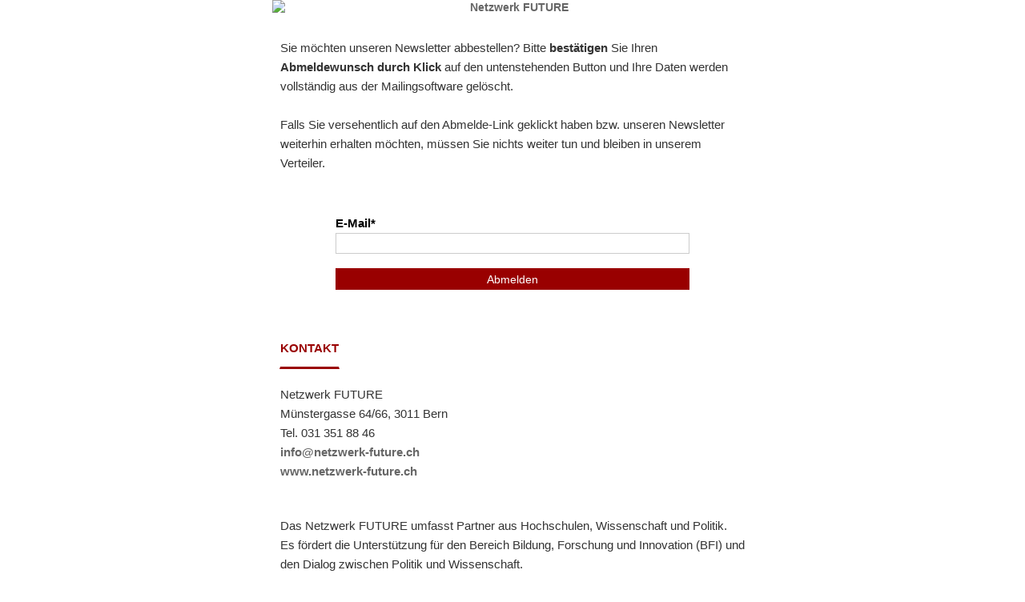

--- FILE ---
content_type: text/html; charset=UTF-8
request_url: https://pn-mail.com/-lp/lmhMJ2251/2Tw581/919/
body_size: 5140
content:
<!DOCTYPE html PUBLIC "-//W3C//DTD XHTML 1.0 Transitional//EN" "http://www.w3.org/TR/xhtml1/DTD/xhtml1-transitional.dtd">
<html xmlns="http://www.w3.org/1999/xhtml" xmlns:v="urn:schemas-microsoft-com:vml" xmlns:o="urn:schemas-microsoft-com:office:office">
<head>
<!--[if gte mso 9]><xml><o:OfficeDocumentSettings><o:AllowPNG/><o:PixelsPerInch>96</o:PixelsPerInch></o:OfficeDocumentSettings></xml><![endif]-->
<meta http-equiv="Content-Type" content="text/html; charset=utf-8" />
<meta name="viewport" content="width=device-width, initial-scale=1.0"> 
<meta content="telephone=no" name="format-detection"/><meta content="date=no" name="format-detection"/><meta content="address=no" name="format-detection"/><meta content="email=no" name="format-detection"/>
<!--[if !mso]><!-->
<meta http-equiv="X-UA-Compatible" content="IE=edge" />
<!--<![endif]-->
<title>Netzwerk Future</title>  
<style type="text/css">
body {
	Margin: 0;
	padding: 0;
    min-width: 100%;
	font-family: Georgia,Arial, sans-serif;
	font-size: 15px;
    line-height: 24px
	color: #333333;
	background-color: #ffffff;
}
a {
	font-family: Georgia,Arial, sans-serif;

	color: #666666; 
    FONT-WEIGHT: bold;
	text-decoration: none;
}
a:hover {
	text-decoration: underline;
}

.outer {
Margin: 0 auto;
    width: 100%;
    max-width: 600px;
}
.centered-logo img {
margin-top:20px;
width: 100%;
max-width: 300px;
height: auto;
}

* {
	-webkit-text-size-adjust: none;
}

@media only screen and (max-width: 480px) {
*[class="template_mobil"] {
	width:320px !important;
}
.fullwidth {
        max-width: 100% !important;
    }

}



.farbe1_bg{
	background-color:#ffffff;
}




</style>
    <!--[if (gte mso 9)|(IE)]>
    <style type="text/css">
        table {border-collapse: collapse !important;}
    </style>
    <![endif]-->
</head>
<body bgcolor="#ffffff" style="Margin:0;padding-top:0;padding-bottom:0;padding-right:0;padding-left:0;min-width:100%;background-color:#ffffff;">
<center class="wrapper" style="width:100%;table-layout:fixed;-webkit-text-size-adjust:100%;-ms-text-size-adjust:100%;" >
<div class="webkit" style="max-width:600px;" >
<!--[if (gte mso 9)|(IE)]>
<table bgcolor="#ffffff" width="600" align="center" cellpadding="0" cellspacing="0" border="0" style="border-spacing:0;font-family:sans-serif;color:#333333;width:600px;" >
<tr>
<td bgcolor="#ffffff" style="padding-top:0;padding-bottom:0;padding-right:0;padding-left:0;width:600px;" >
<![endif]-->
<table bgcolor="#ffffff" class="outer" cellpadding="0" cellspacing="0" align="center" style="border-spacing:0;font-family:Georgia,Arial,sans-serif;color:#333333;Margin:0 auto;width:100%;max-width:600px;">
<tr>
<td bgcolor="#ffffff" style="padding-top:0;padding-bottom:0;padding-right:0;padding-left:0;width:100%; max-width:600px;" >

  
<table align="center" border="0" cellpadding="0" cellspacing="0" style="border-spacing:0;border-collapse:collapse;font-family:sans-serif;color:#333333;Margin:0 auto;width:100%;max-width:600px;" >
<tr>
<td bgcolor="#ffffff" class="outer" align="center" style="padding-top:0px; padding-bottom:0px; padding-left: 0px; padding-right: 0px; FONT-FAMILY:Georgia,Arial,sans-serif;FONT-SIZE:14px;COLOR:#333333;LINE-HEIGHT:19px;width:600px;" valign="Top"><a href="https://www.netzwerk-future.ch/"><img  width="600" class="fullwidth" style="width:100%; display:block; border:none; height:auto !important;" border="0" alt="Netzwerk FUTURE" src="https://pn-mail.com/public/a_2251_lmhMJ/file/data/413_2020FUTURE-NEWSMAIL-Header900F.png"/></a></td>
</tr>
 </table>
 
  <table align="center" bgcolor="#ffffff" class="outer" border="0" cellpadding="0" cellspacing="0" style="border-spacing:0;font-family:sans-serif;Margin:0 auto;width:100%;max-width:600px;">
   <tr>
          <td width="100%" bgcolor="#ffffff" align="center" valign="top" style="FONT-FAMILY:Georgia,Arial,sans-serif;FONT-SIZE:18px;COLOR:#30303;LINE-HEIGHT:19px;max-width:600px;"> &nbsp;&nbsp;<br>
</td> </tr>
</table>

    <table align="center" bgcolor="#ffffff" class="outer" border="0" cellpadding="0" cellspacing="0" style="border-spacing:0;font-family:sans-serif;color:#333333;Margin:0 auto;width:100%;max-width:600px;"><tr>
<td bgcolor="#ffffff" width="100%" style="padding-top:10px;padding-bottom:0px;padding-right:10px;padding-left:10px;FONT-FAMILY:Georgia,Arial,sans-serif;FONT-SIZE:14px;COLOR:#333333;LINE-HEIGHT:19px;width:600px" valign="Top" >
<table align="center" bgcolor="#ffffff" border="0" cellpadding="0" cellspacing="0" style="border-spacing:0;font-family:sans-serif;color:#333333;Margin:0 auto;width:100%;max-width:580px;">




   <tr>
<td width="100%"  bgcolor="#ffffff" align="left" valign="top" style="padding-top:0px;padding-bottom:10px;padding-right:0px;padding-left:0px;FONT-FAMILY:Arial,sans-serif;FONT-SIZE:15px;COLOR:#333333;LINE-HEIGHT:24px;">Sie möchten unseren Newsletter abbestellen? Bitte <b>bestätigen </b>Sie Ihren <b>Abmeldewunsch durch Klick</b> auf den untenstehenden Button und Ihre Daten werden vollständig aus der Mailingsoftware gelöscht.<br />
 <br />
Falls Sie versehentlich auf den Abmelde-Link geklickt haben bzw. unseren Newsletter weiterhin erhalten möchten, müssen Sie nichts weiter tun und bleiben in unserem Verteiler.<br>
</td>
</tr>
</table></td></tr></table>
 
  <table align="center" bgcolor="#ffffff" class="outer" border="0" cellpadding="0" cellspacing="0" style="border-spacing:0;font-family:sans-serif;Margin:0 auto;width:100%;max-width:600px;">
   <tr>
          <td width="100%" bgcolor="#ffffff" align="center" valign="top" style="FONT-FAMILY:Georgia,Arial,sans-serif;FONT-SIZE:18px;COLOR:#30303;LINE-HEIGHT:19px;max-width:600px;"> &nbsp;&nbsp;<br>
</td> </tr>
</table>

          <!--[if (gte mso 9)|(IE)]>
<table width="600" align="center" cellpadding="0" cellspacing="0" border="0" style="border-spacing:0;width:600px;">
<tr>
<td width="600" class="normaltext" style="padding-top:0;padding-bottom:0;padding-right:0;padding-left:0;width:600px;" ><![endif]-->

<table bgcolor="#ffffff"  align="center" border="0" cellpadding="0" cellspacing="0" width="100%" style="border-spacing:0;width:100%;max-width:600px;">
<tr>
<td style="padding-top:0px;padding-bottom:0px;padding-right:0px;padding-left:0px;text-align:left;" bgcolor="#ffffff">
 
 
 <style type="text/css">
@import "https://pn-mail.com/-google-api-css/Droid+Sans|Droid+Serif|Lato|Open+Sans|Open+Sans+Condensed:300|PT+Serif|Raleway|Roboto|Roboto+Condensed|Source+Sans+Pro";.nl-form-body *{color:#000;font-family:Arial;font-size:14px;line-height:1.1em;list-style-type:disc;list-style-position:outside;margin:0;padding:0;vertical-align:top;}.nl-form-body h1{color:#006eb6;font-size:1.6em;height:auto;padding:0;}.nl-form-body ul{padding:8px 24px;}.nl-form-body{background-color:#ffffff;border:solid 0px #999;box-sizing:border-box;margin:10px auto;padding:8px 0px;width:80%;}.nl-form-body .element{box-sizing:border-box;display:inline-block;margin:0;padding:8px 4%;width:100%;}.nl-form-body .element *{vertical-align:baseline;}.nl-form-body .element .validation{color:#ff0000;display:none;font-weight:bold;}.nl-form-body .element.invalid .validation{display:block !important;}.nl-form-body .element .first{float:left;width:100%;}.nl-form-body .element .second{padding-left:0;}.nl-form-body .first label{color:#000000;display:block;font-size:1.1em;font-weight:bold;margin:0 0 0.1em;padding:0 0 2px 0;}.nl-form-body .element.mandatory .first label::after{content:"*";}.nl-form-body p.descr{color:#929292;font-size:0.9em;line-height:1.1em;margin:0 0 0.1em;padding:0 0 2px 0;}.nl-form-body .element sub{vertical-align:sub;}.nl-form-body .element sup{vertical-align:super;}.nl-form-body .first p.descr{display:none !important;}.nl-form-body .second label{color:#000000;}.nl-form-body button,.nl-form-body input[type=text],.nl-form-body select,.nl-form-body textarea{border:solid 1px #ccc;box-sizing:border-box;display:inline-block;margin:0 0 0.2em;padding:4px;width:100%;line-height:initial;}.nl-form-body .element.invalid input[type=text],.nl-form-body .element.invalid select,.nl-form-body .element.invalid textarea{border:solid 1px #ff0000;}.nl-form-body input[type=checkbox],.nl-form-body input[type=radio]{border:solid 1px #ccc;box-sizing:border-box;display:inline-block;margin:2px 4px 0.2em;}.nl-form-body button{color:#ffffff;padding:0.3em 0;background-color:#990000;background:linear-gradient(#990000, #990000);border:solid 1px #990000;text-align:center;}.formassi_element_paragraph, .formassi_element_paragraph * {color:#929292;}#fa_0{width:100%;}#fa_1{width:100%;}#fa_2{width:100%;}#fa_3{width:100%;}#fa_4{width:100%;}#fa_5{width:100%;}input.datetime, input.date, input.time{
	background-position:right center;
	background-repeat:no-repeat;
	cursor:pointer;
}
span.calendar{
    float: right;
    margin-right: 17px;
    margin-top: -26px;
    position: relative;
    z-index: 2;
    color: #767b81;

}
.calendar::after{
    content: "073";
    font-family: 'FontAwesome regular' !important;
    font-size: 15px;
}

.datetimepicker {
	-webkit-user-select: none;
	-moz-user-select: none;
	-khtml-user-select: none;
	-ms-user-select: none;
	z-index: 9999;
	padding: 0px;
	margin: 0px;
	width: 228px;
	font-size: 11px;
	font-family: Tahoma;
	border: 1px solid #b0bac4;
	position: absolute;
	display: none;
}

/****** NAVIGATION ******/
div.dtpnav {
	width: 100%;
	height: 25px;
}

.dtpnavarrowleft {
	cursor: pointer;
	float: left;
	margin-top: 0px;
	margin-left: 0px;
	width: 24px;
	height: 25px;
}
.dtpnavarrowleftimg {
	margin-left: 8px;
	margin-top:6px
}

div.dtpnavmonthyearsel {
	float: left;
	font-weight: bold;
	min-width: 180px;
	text-align: center;
}


.dtpnavarrowright {
	cursor: pointer;
	float: left;
	margin-top: 0px;
	margin-right: 0px;
	width: 24px;
	height: 25px;
}

.dtpnavarrowrightimg {
	margin-left: 8px;
	margin-top:6px
}



/****** MONTH-SELECTION ******/
.dtpmonthsel {
	cursor: pointer;
	display: inline-block;
	margin-right: 2px;
}

.dtpmonthshow {
	float:left;
	line-height: 24px;
	color: #FFF;
}

.dtpmonthshowimg {
	width: 13px;
	height: 26px;
	float: left;
	background-repeat: no-repeat;
	background-position: 4px 10px;
}

.dtpyearsel {
	cursor: pointer;
	display: inline-block;
	margin-left: 2px;
}

div.dtpyearselbox {
	height: 184px;
	overflow: hidden;
	width: 228px;
	background-color: #fff;
	border: 1px solid #b0bac4;
	font-family: Tahoma;
	font-size: 10px;
	display: none;
	position: absolute;
	left: -1px;
	top: 24px;
}

div.dtpyearselboxleft {
	height: 182px;
	width: 34px;
	margin: 1px;
	float: left;
	cursor: pointer;
}


div.dtpyearselboxright {
	height: 182px;
	width: 33px;
	margin: 1px;
	float: left;
	cursor: pointer;
}

.dtpyearshow {
	float: left;
	line-height: 24px;
	color: #FFF;
}

.dtpyearshowarrowimg {
	width: 13px;
	height: 26px;
	float: left;
	background-repeat: no-repeat;
	background-position: 4px 10px;
}

/***** YEAR-BOX ******/
.dtpyearbox {
	height: 182px;
	width: 156px;
	background-color: #fff;
	float:left;
}

.dtpyearboxselul {
	margin-left: 0px;
	list-style-type: none;
	padding-left: 0px;
	border-bottom: 1px solid #fff;
	margin-bottom: 0px;
	background-color: #fff;
}

.dtpyearboxselli {
	float: left;
	margin-bottom:1px;
	text-align: center;
}

/********** CAL ************/
.dtpcalendar {
	width: 100%;
	background-color: #fcfdff;
	border-top: 1px solid #b0bac4;
}

.dtpcalrow {
	margin-left: 0px;
	list-style-type: none;
	padding-left: 0px;
	margin-top: 0px;
	margin-bottom: 0px;
}

.calField {
	float:left;
	text-align: center;
	cursor: pointer !important;
}

.disabledCalField {
	float:left;
	text-align: center;
	background-color: #757575 !important;
cursor: default;
}

.notThisMonthField {
	background-color: #fff !important;
	margin-bottom: 1px !important;
}

/******* TIME *********/
.dtptimearea {
	width: 100%;
	height: 25px;
	color: #34404b;
	font-weight: bold;
	text-align: center;
}

.dtptimeclock {
	vertical-align: top;
	margin-right: 10px;
	margin-top: 4px;
	cursor: pointer;
	display: inline-block;
	width: 16px;
	height: 16px;
}

.dtphoursel {
	margin-right: 2px;
	display: inline-block;
	cursor: pointer;
}

.dtphoursel1 {
	width: 9px;
	height: 6px;
	margin-right: 2px;
	margin-top: 9px;
	float: left;
}

.dtphoursel2 {
	float: right;
	line-height: 24px;
}

.dtphourselectbox {
	font-weight: normal;
	top: 24px;
	height: 184px;
	width: 228px;
	background-color: #fff;
	border: 1px solid #b0bac4;
	font-family: Tahoma;
	font-size: 10px;
	display: none;
	position: absolute;
	left: -1px;
}

.dtphourul {
	margin-left: 0px;
	list-style-type: none;
	padding-left: 0px;
	margin-top: 0px;
	margin-bottom: 1px;
}

.dtphouril {
	float: left;
	width: 56px;
	margin-bottom: 1px;
	text-align: center;
	cursor: pointer;
	margin-left: 1px;
}

.dtpdblp {
	line-height: 24px;
	display: inline-block;
	vertical-align: top;
}

.dtpminutesel {
	margin-right: 2px;
	display: inline-block;
	cursor: pointer;
}

.dtpminutesel1 {
	float: left;
	line-height: 24px;
	margin-left:2px;
}

.dtpminutesel2 {
	width: 9px;
	height: 6px;
	margin-left: 3px;
	margin-top: 9px;
	float: right;
}

.dtpminuteselectbox {
	font-weight: normal;
	top: 24px;
	left: -1px;
	height: 184px;
	width: 228px;
	background-color: #fff;
	border: 1px solid #b0bac4;
	font-family: Tahoma;
	font-size: 10px;
	display: none;
	position: absolute;
}

.dtpminuteul {
	margin-left: 0px;
	list-style-type: none;
	padding-left: 0px;
	margin-top: 0px;
	margin-bottom: 1px;
}

.dtpminuteil {
	float: left;
	text-align: center;
	margin-bottom: 1px;
	cursor: pointer;
	margin-left: 1px;
}

.dtptimeselarea {
	font-weight: normal;
	left: -1px;
	top: 24px;
	height: 184px;
	width: 228px;
	background-color: #fff;
	border: 1px solid #b0bac4;
	font-family: Tahoma;
	font-size: 10px;
	display: none;
	position: absolute;
}

.dtptimeselarealeft {
	height: 100%;
	width: 100px;
	float:left;
}
.dtptimeselarealeftarrowup {
	width: 100%;
	background-repeat: no-repeat;
	height: 50px;
	cursor: pointer;
}
.dtptimeselarealeftnumber {
	width: 100%;
	height: 84px;
	vertical-align: middle;
	text-align: center;
	line-height: 84px;
	font-size: 36pt;
}

.dtptimeselarealeftarrowdown {
	width: 100%;
	background-repeat: no-repeat;
	height: 50px;
	cursor: pointer;
}

.dtptimeselareamiddle {
	vertical-align: middle;
	text-align: center;
	line-height: 170px;
	font-size: 42pt;
	width: 28px;
	float:left;
}

.dtptimeselarearight {
	height: 100%;
	width: 100px;
	float:left;
}
.dtptimeselarearightarrowup {
	width: 100%;
	background-repeat: no-repeat;
	height: 50px;
	cursor: pointer;
}
.dtptimeselarearightnumber {
	width: 100%;
	height: 84px;
	vertical-align: middle;
	text-align: center;
	line-height: 84px;
	font-size: 36pt;
}
.dtptimeselarearightarrowdown {
	width: 100%;
	background-repeat: no-repeat;
	height: 50px;
	cursor: pointer;
}

/***** MONTH SELECTION BOX *****/
div.dtpmonthbox {
	height: 184px;
	width: 228px;
	background-color: #FFF;
	border: 1px solid #b0bac4;
	font-family: Tahoma;
	font-size: 10px;
	color: #000;
	display: none;
	position: absolute;
	left: -1px;
	top: 24px;
}

ul.dtpmonthrow {
 	margin-left: 0px;
 	float:left;
 	list-style-type: none;
 	width:100%;
 	padding-left: 0px;
 	margin-top: 0px;
 	margin-bottom: 1px;
}

il.dtpmonthcell {
	float: left;
	text-align: center;
	line-height: 45px;
	border-left: 1px solid #fff;
	cursor: pointer;
}


/***** BUTTONS *****/
.dtpbuttons {
	width: 100%;
	height: 25px;
	border-top: 1px solid #b0bac4;
	text-align: center;
}

.dtpbuttonsul {
	margin-left: 0px;
	list-style-type: none;
	padding-left: 0px;
	margin-top: 0px;
	margin-bottom: 0px;
	height: 25px;
	background-color: #FFF;
}

.dtpbuttonsborder {
	line-height: 25px;
	margin-right: 1px;
	background-color: rgb(48, 52, 58);
	text-align: center;
	float: left;
	color:#FFF;
	cursor: pointer;
}

.dtpbuttonsnoborder {
	line-height: 25px;
	text-align: center;
	background-color: rgb(48, 52, 58);
	float: left;
	color:#FFF;
	cursor: pointer;
	width: 75px;
}

/***** IE-FIX *****/
.iefix {
	min-width: 180px;
	float: left;
	font-weight: bold;
	color: #fff;
	text-align: center;
}

.rightiefix {
	position: absolute;
	right: 0;
	top: 0;
}

.leftiefix {
	position: absolute;
	left: 0;
	top: 0;
}
.color3{
    background-color:-mw-settings-colors-system-link_hover-!important;
}

</style>

<script type="text/javascript">
function validateInputs (e){var makeValid = function(id){document.getElementById(id).className = "element mandatory";};var makeInvalid = function(id, msg){document.getElementById(id).className = "element mandatory invalid";};
/* BEGIN ELEMENTS */try{var validmail = new RegExp("^[a-zA-Z0-9_.\-]+@[a-zA-Z0-9_.\-]+\.[a-zA-Z0-9]{2,13}$");var value = document.getElementById("fa_4").getElementsByTagName("input")[0].value;if(value && !validmail.test(value)) throw "email validation error";if(document.getElementById("fa_4").getElementsByTagName("input")[0].value.match(/^s*$/)) throw "email validation error";makeValid("fa_4");}catch(exception){makeInvalid("fa_4", exception);e.preventDefault();}/* END ELEMENTS */
}window.addEventListener("load", function(e){document.getElementById("optout_form").addEventListener("submit", validateInputs);});/* BEGIN DTP *//* END DTP */
</script>

<form id="optout_form"  action="https://pn-mail.com/optout/optout/execute" method="post" accept-charset="utf-8"><div class="nl-form-body">
<!-- BEGIN ELEMENTS --><input name="account_id"  value="2251" type="hidden" /><input name="account_code"  value="lmhMJ" type="hidden" /><input name="optoutsetup_id"  value="2" type="hidden" /><input name="optoutsetup_code"  value="mhVsF" type="hidden" /><div id="fa_4" class="element mandatory"><div class="validation"></div><div class="first"><label>E-Mail</label></div><div class="second"><input name="fields[10]" type="text" value="" /></div></div><div id="fa_5" class="element"><div class="validation"></div><div class="first"></div><div class="second"><button type="submit" >Abmelden</button></div></div><!-- END ELEMENTS -->
</div></form>
 
 </td> </tr>
</table><!--[if (gte mso 9)|(IE)]>
        </td>
        </tr>
        </table>
        <![endif]-->

                    

	<table bgcolor="#ffffff"  align="center" border="0" cellpadding="0" cellspacing="0" width="100%">	  
          <tr>
<td style="padding-top:10px;padding-bottom:0px;padding-right:0px;padding-left:0px;text-align:center;font-size:0;max-width:600px" bgcolor="#ffffff">
    <table align="center" bgcolor="#ffffff" class="outer" border="0" cellpadding="0" cellspacing="0" style="border-spacing:0;font-family:sans-serif;color:#333333;Margin:0 auto;width:100%;max-width:600px;">



<tr>
<td width="100%" bgcolor="#ffffff" style="padding-top:10px;padding-bottom:10px;padding-right:9px;padding-left:9px;FONT-FAMILY:Georgia,Arial,sans-serif;FONT-SIZE:15px;COLOR:#990000;LINE-HEIGHT:30px;width:600px;font-weight:bold;" valign="Top">
<table cellspacing="0" cellpadding="0" style="border-right: #ffffff 1px solid; border-top: #ffffff 1px solid; border-left: #ffffff 1px solid; border-bottom: #990000 3px solid;">
<tr>
<td align="left" valign="top" style="FONT-FAMILY:Georgia,Arial,sans-serif;FONT-SIZE:8px;COLOR:#990000;LINE-HEIGHT:8px;">
&nbsp;&nbsp;<br>
</tr>
<tr>
<td align="left" valign="top" style="FONT-FAMILY:Arial,sans-serif;FONT-SIZE:15px;COLOR:#990000;LINE-HEIGHT:30px; font-weight:bold;max-width:600px">
KONTAKT
</td>
</tr>
<tr>
<td align="left" valign="top" style="FONT-FAMILY:Georgia,Arial,sans-serif;FONT-SIZE:8px;COLOR:#990000;LINE-HEIGHT:8px;">
&nbsp;&nbsp;<br>
</tr>
</table>
</td>
</tr>


<tr>
<td width="100%" bgcolor="#ffffff" align="left" valign="top" style="padding:10px; FONT-FAMILY:Arial,sans-serif;FONT-SIZE:15px;color:#333333;LINE-HEIGHT:24px;max-width:600px">
Netzwerk FUTURE<br>
Münstergasse 64/66, 3011 Bern<br>
Tel. 031 351 88 46<br>
<a href="mailto:info@netzwerk-future.ch">info@netzwerk-future.ch</a><br>
<a href="https://www.netzwerk-future.ch">www.netzwerk-future.ch</a><br><br>
<img class="fullwidth" border="0" alt="" src="https://pn-mail.com/public/a_2251_lmhMJ/file/data/8_trennlinie_hauptteil.png" width="600" height="7"  vspace="10" hspace="0" /><br>
<span style="FONT-FAMILY:Georgia,Arial,sans-serif;">Das Netzwerk FUTURE umfasst Partner aus Hochschulen, Wissenschaft und Politik.<br>
Es fördert die Unterstützung für den Bereich Bildung, Forschung und Innovation (BFI) und den Dialog zwischen Politik und Wissenschaft.</span>
<br>
<img class="fullwidth" border="0" alt="" src="https://pn-mail.com/public/a_2251_lmhMJ/file/data/8_trennlinie_hauptteil.png" width="600" height="7"  vspace="10" hspace="0" /><br>




<img class="fullwidth" border="0" alt="" src="https://pn-mail.com/public/a_2251_lmhMJ/file/data/9_Footer.png" width="600" height="7"  vspace="10" hspace="0" /><br>



                                </td>
                  
                </tr>
          </table>              </td>
                  
                </tr>
          </table>

</td> </tr></table>
<!--[if (gte mso 9)|(IE)]>
</td>
</tr>
</table>
<![endif]-->
</div>
</center></body>
</html>

--- FILE ---
content_type: text/css; charset=utf-8
request_url: https://pn-mail.com/-google-api-css/Droid+Sans%7CDroid+Serif%7CLato%7COpen+Sans%7COpen+Sans+Condensed:300%7CPT+Serif%7CRaleway%7CRoboto%7CRoboto+Condensed%7CSource+Sans+Pro
body_size: 4943
content:
/* latin */
@font-face {
  font-family: 'Droid Sans';
  font-style: normal;
  font-weight: 400;
  src: url(https://pn-mail.com/-google-api-font/yzQp7f8ocH3O3cQ6Y6n5RThZxBtIFyq4TpXlXAIulkkkFirFFju95a4Z2uHjFQZT9P1Hn4FFlamRgIKIoZW3BBDlSqNDF9JG4_hnWLuYUGs=) format('woff2');
  /*originalUrl: https://fonts.gstatic.com/s/droidsans/v19/SlGVmQWMvZQIdix7AFxXkHNSbQ.woff2;*/

  unicode-range: U+0000-00FF, U+0131, U+0152-0153, U+02BB-02BC, U+02C6, U+02DA, U+02DC, U+0304, U+0308, U+0329, U+2000-206F, U+20AC, U+2122, U+2191, U+2193, U+2212, U+2215, U+FEFF, U+FFFD;
}
/* latin */
@font-face {
  font-family: 'Droid Serif';
  font-style: normal;
  font-weight: 400;
  src: url(https://pn-mail.com/-google-api-font/yzQp7f8ocH3O3cQ6Y6n5RThZxBtIFyq4TpXlXAIulkl6-fh2rHO9kLgCpA4cYBeKtKlF2m_F9QDSQq2_hfWh00pCZvCdGs3oGKwYQ68Xdfw=) format('woff2');
  /*originalUrl: https://fonts.gstatic.com/s/droidserif/v20/tDbI2oqRg1oM3QBjjcaDkOr9rAU.woff2;*/

  unicode-range: U+0000-00FF, U+0131, U+0152-0153, U+02BB-02BC, U+02C6, U+02DA, U+02DC, U+0304, U+0308, U+0329, U+2000-206F, U+20AC, U+2122, U+2191, U+2193, U+2212, U+2215, U+FEFF, U+FFFD;
}
/* latin-ext */
@font-face {
  font-family: 'Lato';
  font-style: normal;
  font-weight: 400;
  src: url(https://pn-mail.com/-google-api-font/yzQp7f8ocH3O3cQ6Y6n5RSOZ-1A69O8FygFI0DIfAzpFSRmnTRYlYgktiUmg83x5hlb_MNtGUoUitP4lH275ng==) format('woff2');
  /*originalUrl: https://fonts.gstatic.com/s/lato/v25/S6uyw4BMUTPHjxAwXjeu.woff2;*/

  unicode-range: U+0100-02BA, U+02BD-02C5, U+02C7-02CC, U+02CE-02D7, U+02DD-02FF, U+0304, U+0308, U+0329, U+1D00-1DBF, U+1E00-1E9F, U+1EF2-1EFF, U+2020, U+20A0-20AB, U+20AD-20C0, U+2113, U+2C60-2C7F, U+A720-A7FF;
}
/* latin */
@font-face {
  font-family: 'Lato';
  font-style: normal;
  font-weight: 400;
  src: url(https://pn-mail.com/-google-api-font/yzQp7f8ocH3O3cQ6Y6n5RSOZ-1A69O8FygFI0DIfAzpFSRmnTRYlYgktiUmg83x5iFORd8Mz3D38GPmV7JbEBg==) format('woff2');
  /*originalUrl: https://fonts.gstatic.com/s/lato/v25/S6uyw4BMUTPHjx4wXg.woff2;*/

  unicode-range: U+0000-00FF, U+0131, U+0152-0153, U+02BB-02BC, U+02C6, U+02DA, U+02DC, U+0304, U+0308, U+0329, U+2000-206F, U+20AC, U+2122, U+2191, U+2193, U+2212, U+2215, U+FEFF, U+FFFD;
}
/* cyrillic-ext */
@font-face {
  font-family: 'Open Sans';
  font-style: normal;
  font-weight: 400;
  font-stretch: 100%;
  src: url(https://pn-mail.com/-google-api-font/yzQp7f8ocH3O3cQ6Y6n5RdoZSMejguBUaEa26-xfe9h--oJVQ8NetBx0qZG6QG4ogSXpgQv7jQJuQbva4Wzvjvn4hCjhp2Lv2cW39Crj51QeLC_4aVC1QMaf56hKnNHEy2rknQmeOXHfM2h3KPVRig==) format('woff2');
  /*originalUrl: https://fonts.gstatic.com/s/opensans/v44/memSYaGs126MiZpBA-UvWbX2vVnXBbObj2OVZyOOSr4dVJWUgsjZ0B4taVIGxA.woff2;*/

  unicode-range: U+0460-052F, U+1C80-1C8A, U+20B4, U+2DE0-2DFF, U+A640-A69F, U+FE2E-FE2F;
}
/* cyrillic */
@font-face {
  font-family: 'Open Sans';
  font-style: normal;
  font-weight: 400;
  font-stretch: 100%;
  src: url(https://pn-mail.com/-google-api-font/yzQp7f8ocH3O3cQ6Y6n5RdoZSMejguBUaEa26-xfe9h--oJVQ8NetBx0qZG6QG4ogSXpgQv7jQJuQbva4Wzvjvn4hCjhp2Lv2cW39Crj51QeLC_4aVC1QMaf56hKnNHEZ_VlV6UzQ6VKWmMA660Vhw==) format('woff2');
  /*originalUrl: https://fonts.gstatic.com/s/opensans/v44/memSYaGs126MiZpBA-UvWbX2vVnXBbObj2OVZyOOSr4dVJWUgsjZ0B4kaVIGxA.woff2;*/

  unicode-range: U+0301, U+0400-045F, U+0490-0491, U+04B0-04B1, U+2116;
}
/* greek-ext */
@font-face {
  font-family: 'Open Sans';
  font-style: normal;
  font-weight: 400;
  font-stretch: 100%;
  src: url(https://pn-mail.com/-google-api-font/yzQp7f8ocH3O3cQ6Y6n5RdoZSMejguBUaEa26-xfe9h--oJVQ8NetBx0qZG6QG4ogSXpgQv7jQJuQbva4Wzvjvn4hCjhp2Lv2cW39Crj51QeLC_4aVC1QMaf56hKnNHEQe8HpHbbS1CBvH4GVqwLHQ==) format('woff2');
  /*originalUrl: https://fonts.gstatic.com/s/opensans/v44/memSYaGs126MiZpBA-UvWbX2vVnXBbObj2OVZyOOSr4dVJWUgsjZ0B4saVIGxA.woff2;*/

  unicode-range: U+1F00-1FFF;
}
/* greek */
@font-face {
  font-family: 'Open Sans';
  font-style: normal;
  font-weight: 400;
  font-stretch: 100%;
  src: url(https://pn-mail.com/-google-api-font/yzQp7f8ocH3O3cQ6Y6n5RdoZSMejguBUaEa26-xfe9h--oJVQ8NetBx0qZG6QG4ogSXpgQv7jQJuQbva4Wzvjvn4hCjhp2Lv2cW39Crj51QeLC_4aVC1QMaf56hKnNHEmwkTRRaNH_6hKAwZ5OyP5Q==) format('woff2');
  /*originalUrl: https://fonts.gstatic.com/s/opensans/v44/memSYaGs126MiZpBA-UvWbX2vVnXBbObj2OVZyOOSr4dVJWUgsjZ0B4jaVIGxA.woff2;*/

  unicode-range: U+0370-0377, U+037A-037F, U+0384-038A, U+038C, U+038E-03A1, U+03A3-03FF;
}
/* hebrew */
@font-face {
  font-family: 'Open Sans';
  font-style: normal;
  font-weight: 400;
  font-stretch: 100%;
  src: url(https://pn-mail.com/-google-api-font/yzQp7f8ocH3O3cQ6Y6n5RdoZSMejguBUaEa26-xfe9h--oJVQ8NetBx0qZG6QG4ogSXpgQv7jQJuQbva4Wzvjvn4hCjhp2Lv2cW39Crj51QeLC_4aVC1QMaf56hKnNHE1OTafoLZqrcHJeMS5gSJfQ==) format('woff2');
  /*originalUrl: https://fonts.gstatic.com/s/opensans/v44/memSYaGs126MiZpBA-UvWbX2vVnXBbObj2OVZyOOSr4dVJWUgsjZ0B4iaVIGxA.woff2;*/

  unicode-range: U+0307-0308, U+0590-05FF, U+200C-2010, U+20AA, U+25CC, U+FB1D-FB4F;
}
/* math */
@font-face {
  font-family: 'Open Sans';
  font-style: normal;
  font-weight: 400;
  font-stretch: 100%;
  src: url(https://pn-mail.com/-google-api-font/yzQp7f8ocH3O3cQ6Y6n5RdoZSMejguBUaEa26-xfe9h--oJVQ8NetBx0qZG6QG4ogSXpgQv7jQJuQbva4Wzvjvn4hCjhp2Lv2cW39Crj51Q2XABcVJoTK53cY9ybwN4jCbHStUJwzuYwtn8Sdaojmw==) format('woff2');
  /*originalUrl: https://fonts.gstatic.com/s/opensans/v44/memSYaGs126MiZpBA-UvWbX2vVnXBbObj2OVZyOOSr4dVJWUgsjZ0B5caVIGxA.woff2;*/

  unicode-range: U+0302-0303, U+0305, U+0307-0308, U+0310, U+0312, U+0315, U+031A, U+0326-0327, U+032C, U+032F-0330, U+0332-0333, U+0338, U+033A, U+0346, U+034D, U+0391-03A1, U+03A3-03A9, U+03B1-03C9, U+03D1, U+03D5-03D6, U+03F0-03F1, U+03F4-03F5, U+2016-2017, U+2034-2038, U+203C, U+2040, U+2043, U+2047, U+2050, U+2057, U+205F, U+2070-2071, U+2074-208E, U+2090-209C, U+20D0-20DC, U+20E1, U+20E5-20EF, U+2100-2112, U+2114-2115, U+2117-2121, U+2123-214F, U+2190, U+2192, U+2194-21AE, U+21B0-21E5, U+21F1-21F2, U+21F4-2211, U+2213-2214, U+2216-22FF, U+2308-230B, U+2310, U+2319, U+231C-2321, U+2336-237A, U+237C, U+2395, U+239B-23B7, U+23D0, U+23DC-23E1, U+2474-2475, U+25AF, U+25B3, U+25B7, U+25BD, U+25C1, U+25CA, U+25CC, U+25FB, U+266D-266F, U+27C0-27FF, U+2900-2AFF, U+2B0E-2B11, U+2B30-2B4C, U+2BFE, U+3030, U+FF5B, U+FF5D, U+1D400-1D7FF, U+1EE00-1EEFF;
}
/* symbols */
@font-face {
  font-family: 'Open Sans';
  font-style: normal;
  font-weight: 400;
  font-stretch: 100%;
  src: url(https://pn-mail.com/-google-api-font/yzQp7f8ocH3O3cQ6Y6n5RdoZSMejguBUaEa26-xfe9h--oJVQ8NetBx0qZG6QG4ogSXpgQv7jQJuQbva4Wzvjvn4hCjhp2Lv2cW39Crj51Q2XABcVJoTK53cY9ybwN4j-lsY0pd69eD9ocFqZvf1uw==) format('woff2');
  /*originalUrl: https://fonts.gstatic.com/s/opensans/v44/memSYaGs126MiZpBA-UvWbX2vVnXBbObj2OVZyOOSr4dVJWUgsjZ0B5OaVIGxA.woff2;*/

  unicode-range: U+0001-000C, U+000E-001F, U+007F-009F, U+20DD-20E0, U+20E2-20E4, U+2150-218F, U+2190, U+2192, U+2194-2199, U+21AF, U+21E6-21F0, U+21F3, U+2218-2219, U+2299, U+22C4-22C6, U+2300-243F, U+2440-244A, U+2460-24FF, U+25A0-27BF, U+2800-28FF, U+2921-2922, U+2981, U+29BF, U+29EB, U+2B00-2BFF, U+4DC0-4DFF, U+FFF9-FFFB, U+10140-1018E, U+10190-1019C, U+101A0, U+101D0-101FD, U+102E0-102FB, U+10E60-10E7E, U+1D2C0-1D2D3, U+1D2E0-1D37F, U+1F000-1F0FF, U+1F100-1F1AD, U+1F1E6-1F1FF, U+1F30D-1F30F, U+1F315, U+1F31C, U+1F31E, U+1F320-1F32C, U+1F336, U+1F378, U+1F37D, U+1F382, U+1F393-1F39F, U+1F3A7-1F3A8, U+1F3AC-1F3AF, U+1F3C2, U+1F3C4-1F3C6, U+1F3CA-1F3CE, U+1F3D4-1F3E0, U+1F3ED, U+1F3F1-1F3F3, U+1F3F5-1F3F7, U+1F408, U+1F415, U+1F41F, U+1F426, U+1F43F, U+1F441-1F442, U+1F444, U+1F446-1F449, U+1F44C-1F44E, U+1F453, U+1F46A, U+1F47D, U+1F4A3, U+1F4B0, U+1F4B3, U+1F4B9, U+1F4BB, U+1F4BF, U+1F4C8-1F4CB, U+1F4D6, U+1F4DA, U+1F4DF, U+1F4E3-1F4E6, U+1F4EA-1F4ED, U+1F4F7, U+1F4F9-1F4FB, U+1F4FD-1F4FE, U+1F503, U+1F507-1F50B, U+1F50D, U+1F512-1F513, U+1F53E-1F54A, U+1F54F-1F5FA, U+1F610, U+1F650-1F67F, U+1F687, U+1F68D, U+1F691, U+1F694, U+1F698, U+1F6AD, U+1F6B2, U+1F6B9-1F6BA, U+1F6BC, U+1F6C6-1F6CF, U+1F6D3-1F6D7, U+1F6E0-1F6EA, U+1F6F0-1F6F3, U+1F6F7-1F6FC, U+1F700-1F7FF, U+1F800-1F80B, U+1F810-1F847, U+1F850-1F859, U+1F860-1F887, U+1F890-1F8AD, U+1F8B0-1F8BB, U+1F8C0-1F8C1, U+1F900-1F90B, U+1F93B, U+1F946, U+1F984, U+1F996, U+1F9E9, U+1FA00-1FA6F, U+1FA70-1FA7C, U+1FA80-1FA89, U+1FA8F-1FAC6, U+1FACE-1FADC, U+1FADF-1FAE9, U+1FAF0-1FAF8, U+1FB00-1FBFF;
}
/* vietnamese */
@font-face {
  font-family: 'Open Sans';
  font-style: normal;
  font-weight: 400;
  font-stretch: 100%;
  src: url(https://pn-mail.com/-google-api-font/yzQp7f8ocH3O3cQ6Y6n5RdoZSMejguBUaEa26-xfe9h--oJVQ8NetBx0qZG6QG4ogSXpgQv7jQJuQbva4Wzvjvn4hCjhp2Lv2cW39Crj51QeLC_4aVC1QMaf56hKnNHEkNryzoYD6G4kxAG9r7hc_A==) format('woff2');
  /*originalUrl: https://fonts.gstatic.com/s/opensans/v44/memSYaGs126MiZpBA-UvWbX2vVnXBbObj2OVZyOOSr4dVJWUgsjZ0B4vaVIGxA.woff2;*/

  unicode-range: U+0102-0103, U+0110-0111, U+0128-0129, U+0168-0169, U+01A0-01A1, U+01AF-01B0, U+0300-0301, U+0303-0304, U+0308-0309, U+0323, U+0329, U+1EA0-1EF9, U+20AB;
}
/* latin-ext */
@font-face {
  font-family: 'Open Sans';
  font-style: normal;
  font-weight: 400;
  font-stretch: 100%;
  src: url(https://pn-mail.com/-google-api-font/yzQp7f8ocH3O3cQ6Y6n5RdoZSMejguBUaEa26-xfe9h--oJVQ8NetBx0qZG6QG4ogSXpgQv7jQJuQbva4Wzvjvn4hCjhp2Lv2cW39Crj51QeLC_4aVC1QMaf56hKnNHEgZOtlItswSYpjWN1kDXDZA==) format('woff2');
  /*originalUrl: https://fonts.gstatic.com/s/opensans/v44/memSYaGs126MiZpBA-UvWbX2vVnXBbObj2OVZyOOSr4dVJWUgsjZ0B4uaVIGxA.woff2;*/

  unicode-range: U+0100-02BA, U+02BD-02C5, U+02C7-02CC, U+02CE-02D7, U+02DD-02FF, U+0304, U+0308, U+0329, U+1D00-1DBF, U+1E00-1E9F, U+1EF2-1EFF, U+2020, U+20A0-20AB, U+20AD-20C0, U+2113, U+2C60-2C7F, U+A720-A7FF;
}
/* latin */
@font-face {
  font-family: 'Open Sans';
  font-style: normal;
  font-weight: 400;
  font-stretch: 100%;
  src: url(https://pn-mail.com/-google-api-font/yzQp7f8ocH3O3cQ6Y6n5RdoZSMejguBUaEa26-xfe9h--oJVQ8NetBx0qZG6QG4ogSXpgQv7jQJuQbva4Wzvjvn4hCjhp2Lv2cW39Crj51QeLC_4aVC1QMaf56hKnNHEdxTiZeGs1PzzaYXZ9nhFuw==) format('woff2');
  /*originalUrl: https://fonts.gstatic.com/s/opensans/v44/memSYaGs126MiZpBA-UvWbX2vVnXBbObj2OVZyOOSr4dVJWUgsjZ0B4gaVI.woff2;*/

  unicode-range: U+0000-00FF, U+0131, U+0152-0153, U+02BB-02BC, U+02C6, U+02DA, U+02DC, U+0304, U+0308, U+0329, U+2000-206F, U+20AC, U+2122, U+2191, U+2193, U+2212, U+2215, U+FEFF, U+FFFD;
}
/* cyrillic-ext */
@font-face {
  font-family: 'Open Sans Condensed';
  font-style: normal;
  font-weight: 300;
  src: url(https://pn-mail.com/-google-api-font/yzQp7f8ocH3O3cQ6Y6n5RdoZSMejguBUaEa26-xfe9hdzlXuWxh1kKHdBBR6cTyHWmn8URs12fFV85rv_0fu9E1CT5oMbO1wexo7U6DLmQn1YF1xjgDHIStumkiOTYj1G_JNLI3Ivwtuq-K_6c4lIQ==) format('woff2');
  /*originalUrl: https://fonts.gstatic.com/s/opensanscondensed/v24/z7NFdQDnbTkabZAIOl9il_O6KJj73e7Ff1GhDujMR6WR.woff2;*/

  unicode-range: U+0460-052F, U+1C80-1C8A, U+20B4, U+2DE0-2DFF, U+A640-A69F, U+FE2E-FE2F;
}
/* cyrillic */
@font-face {
  font-family: 'Open Sans Condensed';
  font-style: normal;
  font-weight: 300;
  src: url(https://pn-mail.com/-google-api-font/yzQp7f8ocH3O3cQ6Y6n5RdoZSMejguBUaEa26-xfe9hdzlXuWxh1kKHdBBR6cTyHWmn8URs12fFV85rv_0fu9E1CT5oMbO1wexo7U6DLmQmTQ-wnffGcZ0uqcJOI7-04DCChA1CowcSGSJkg8WRMuA==) format('woff2');
  /*originalUrl: https://fonts.gstatic.com/s/opensanscondensed/v24/z7NFdQDnbTkabZAIOl9il_O6KJj73e7Ff1GhDuHMR6WR.woff2;*/

  unicode-range: U+0301, U+0400-045F, U+0490-0491, U+04B0-04B1, U+2116;
}
/* greek-ext */
@font-face {
  font-family: 'Open Sans Condensed';
  font-style: normal;
  font-weight: 300;
  src: url(https://pn-mail.com/-google-api-font/yzQp7f8ocH3O3cQ6Y6n5RdoZSMejguBUaEa26-xfe9hdzlXuWxh1kKHdBBR6cTyHWmn8URs12fFV85rv_0fu9E1CT5oMbO1wexo7U6DLmQmKzdHczZSexU9Kyw4PLrByh2zjGeQluIhFql-FGeOvWw==) format('woff2');
  /*originalUrl: https://fonts.gstatic.com/s/opensanscondensed/v24/z7NFdQDnbTkabZAIOl9il_O6KJj73e7Ff1GhDunMR6WR.woff2;*/

  unicode-range: U+1F00-1FFF;
}
/* greek */
@font-face {
  font-family: 'Open Sans Condensed';
  font-style: normal;
  font-weight: 300;
  src: url(https://pn-mail.com/-google-api-font/yzQp7f8ocH3O3cQ6Y6n5RdoZSMejguBUaEa26-xfe9hdzlXuWxh1kKHdBBR6cTyHWmn8URs12fFV85rv_0fu9E1CT5oMbO1wexo7U6DLmQkCd47ngwxI3PF6rCPmmL_8JwKTbSMO-QC2G8bm5keAiA==) format('woff2');
  /*originalUrl: https://fonts.gstatic.com/s/opensanscondensed/v24/z7NFdQDnbTkabZAIOl9il_O6KJj73e7Ff1GhDubMR6WR.woff2;*/

  unicode-range: U+0370-0377, U+037A-037F, U+0384-038A, U+038C, U+038E-03A1, U+03A3-03FF;
}
/* vietnamese */
@font-face {
  font-family: 'Open Sans Condensed';
  font-style: normal;
  font-weight: 300;
  src: url(https://pn-mail.com/-google-api-font/yzQp7f8ocH3O3cQ6Y6n5RdoZSMejguBUaEa26-xfe9hdzlXuWxh1kKHdBBR6cTyHWmn8URs12fFV85rv_0fu9E1CT5oMbO1wexo7U6DLmQlZT1t45CbpK08ODBvM-0rmKc1fJvo2fpEtt4-VmS085Q==) format('woff2');
  /*originalUrl: https://fonts.gstatic.com/s/opensanscondensed/v24/z7NFdQDnbTkabZAIOl9il_O6KJj73e7Ff1GhDurMR6WR.woff2;*/

  unicode-range: U+0102-0103, U+0110-0111, U+0128-0129, U+0168-0169, U+01A0-01A1, U+01AF-01B0, U+0300-0301, U+0303-0304, U+0308-0309, U+0323, U+0329, U+1EA0-1EF9, U+20AB;
}
/* latin-ext */
@font-face {
  font-family: 'Open Sans Condensed';
  font-style: normal;
  font-weight: 300;
  src: url(https://pn-mail.com/-google-api-font/yzQp7f8ocH3O3cQ6Y6n5RdoZSMejguBUaEa26-xfe9hdzlXuWxh1kKHdBBR6cTyHWmn8URs12fFV85rv_0fu9E1CT5oMbO1wexo7U6DLmQm2oPv23R-VsaoBINUYsahZjgBmJE99xulWXln72C6Tfw==) format('woff2');
  /*originalUrl: https://fonts.gstatic.com/s/opensanscondensed/v24/z7NFdQDnbTkabZAIOl9il_O6KJj73e7Ff1GhDuvMR6WR.woff2;*/

  unicode-range: U+0100-02BA, U+02BD-02C5, U+02C7-02CC, U+02CE-02D7, U+02DD-02FF, U+0304, U+0308, U+0329, U+1D00-1DBF, U+1E00-1E9F, U+1EF2-1EFF, U+2020, U+20A0-20AB, U+20AD-20C0, U+2113, U+2C60-2C7F, U+A720-A7FF;
}
/* latin */
@font-face {
  font-family: 'Open Sans Condensed';
  font-style: normal;
  font-weight: 300;
  src: url(https://pn-mail.com/-google-api-font/yzQp7f8ocH3O3cQ6Y6n5RdoZSMejguBUaEa26-xfe9hdzlXuWxh1kKHdBBR6cTyHWmn8URs12fFV85rv_0fu9E1CT5oMbO1wexo7U6DLmQn-p2KsJAYMBdP4gDu5PP2y1czmipaiczq4L6E0s7ZhpA==) format('woff2');
  /*originalUrl: https://fonts.gstatic.com/s/opensanscondensed/v24/z7NFdQDnbTkabZAIOl9il_O6KJj73e7Ff1GhDuXMRw.woff2;*/

  unicode-range: U+0000-00FF, U+0131, U+0152-0153, U+02BB-02BC, U+02C6, U+02DA, U+02DC, U+0304, U+0308, U+0329, U+2000-206F, U+20AC, U+2122, U+2191, U+2193, U+2212, U+2215, U+FEFF, U+FFFD;
}
/* cyrillic-ext */
@font-face {
  font-family: 'PT Serif';
  font-style: normal;
  font-weight: 400;
  src: url(https://pn-mail.com/-google-api-font/yzQp7f8ocH3O3cQ6Y6n5RYlmcvd_qAEh0b-jAqt0SgN11Hp3C21gE0scXqRn7KSH1V6-oaFkl-z1NkwtHHzZWKhb22FpDVDBeVILpHGrf-s=) format('woff2');
  /*originalUrl: https://fonts.gstatic.com/s/ptserif/v19/EJRVQgYoZZY2vCFuvAFbzr-tdg.woff2;*/

  unicode-range: U+0460-052F, U+1C80-1C8A, U+20B4, U+2DE0-2DFF, U+A640-A69F, U+FE2E-FE2F;
}
/* cyrillic */
@font-face {
  font-family: 'PT Serif';
  font-style: normal;
  font-weight: 400;
  src: url(https://pn-mail.com/-google-api-font/yzQp7f8ocH3O3cQ6Y6n5RYlmcvd_qAEh0b-jAqt0SgN11Hp3C21gE0scXqRn7KSHs6KxkUe1mnzdXoQvfndpPLsi9Hx-LTjyaS6hL0i2r5E=) format('woff2');
  /*originalUrl: https://fonts.gstatic.com/s/ptserif/v19/EJRVQgYoZZY2vCFuvAFSzr-tdg.woff2;*/

  unicode-range: U+0301, U+0400-045F, U+0490-0491, U+04B0-04B1, U+2116;
}
/* latin-ext */
@font-face {
  font-family: 'PT Serif';
  font-style: normal;
  font-weight: 400;
  src: url(https://pn-mail.com/-google-api-font/yzQp7f8ocH3O3cQ6Y6n5RYlmcvd_qAEh0b-jAqt0SgN11Hp3C21gE0scXqRn7KSHgVmxI1zCyMc2lR7tLqfIjCF7en2PCviObB5TUEnprXA=) format('woff2');
  /*originalUrl: https://fonts.gstatic.com/s/ptserif/v19/EJRVQgYoZZY2vCFuvAFYzr-tdg.woff2;*/

  unicode-range: U+0100-02BA, U+02BD-02C5, U+02C7-02CC, U+02CE-02D7, U+02DD-02FF, U+0304, U+0308, U+0329, U+1D00-1DBF, U+1E00-1E9F, U+1EF2-1EFF, U+2020, U+20A0-20AB, U+20AD-20C0, U+2113, U+2C60-2C7F, U+A720-A7FF;
}
/* latin */
@font-face {
  font-family: 'PT Serif';
  font-style: normal;
  font-weight: 400;
  src: url(https://pn-mail.com/-google-api-font/yzQp7f8ocH3O3cQ6Y6n5RYlmcvd_qAEh0b-jAqt0SgN11Hp3C21gE0scXqRn7KSHZFoBUF-x1ZdwuLzAiUqF-2ur5LjQBziwPc9cYAKl5LU=) format('woff2');
  /*originalUrl: https://fonts.gstatic.com/s/ptserif/v19/EJRVQgYoZZY2vCFuvAFWzr8.woff2;*/

  unicode-range: U+0000-00FF, U+0131, U+0152-0153, U+02BB-02BC, U+02C6, U+02DA, U+02DC, U+0304, U+0308, U+0329, U+2000-206F, U+20AC, U+2122, U+2191, U+2193, U+2212, U+2215, U+FEFF, U+FFFD;
}
/* cyrillic-ext */
@font-face {
  font-family: 'Raleway';
  font-style: normal;
  font-weight: 400;
  src: url(https://pn-mail.com/-google-api-font/yzQp7f8ocH3O3cQ6Y6n5RYTHANOYi3wBTgNYXLs2PIPwVw7dHLot3OkCJRM3U9VwG7mmZhvOy-Yc_cuIpaN9lx4QB7kCvMvKAP117Di5OqF_iMBFvwegqoj2cuYqLjyx) format('woff2');
  /*originalUrl: https://fonts.gstatic.com/s/raleway/v37/1Ptxg8zYS_SKggPN4iEgvnHyvveLxVvaorCFPrEHJA.woff2;*/

  unicode-range: U+0460-052F, U+1C80-1C8A, U+20B4, U+2DE0-2DFF, U+A640-A69F, U+FE2E-FE2F;
}
/* cyrillic */
@font-face {
  font-family: 'Raleway';
  font-style: normal;
  font-weight: 400;
  src: url(https://pn-mail.com/-google-api-font/yzQp7f8ocH3O3cQ6Y6n5RYTHANOYi3wBTgNYXLs2PIPwVw7dHLot3OkCJRM3U9VwG7mmZhvOy-Yc_cuIpaN9lyb8GDCE_pX_MVLAQpJD3Be3OeLH-aP_dPEGdqlJZykU) format('woff2');
  /*originalUrl: https://fonts.gstatic.com/s/raleway/v37/1Ptxg8zYS_SKggPN4iEgvnHyvveLxVvaorCMPrEHJA.woff2;*/

  unicode-range: U+0301, U+0400-045F, U+0490-0491, U+04B0-04B1, U+2116;
}
/* vietnamese */
@font-face {
  font-family: 'Raleway';
  font-style: normal;
  font-weight: 400;
  src: url(https://pn-mail.com/-google-api-font/yzQp7f8ocH3O3cQ6Y6n5RYTHANOYi3wBTgNYXLs2PIPwVw7dHLot3OkCJRM3U9VwG7mmZhvOy-Yc_cuIpaN9lwYHxFOlsy-_KM7NMN4B2rtg9wfSN0g7sormW7EaZioy) format('woff2');
  /*originalUrl: https://fonts.gstatic.com/s/raleway/v37/1Ptxg8zYS_SKggPN4iEgvnHyvveLxVvaorCHPrEHJA.woff2;*/

  unicode-range: U+0102-0103, U+0110-0111, U+0128-0129, U+0168-0169, U+01A0-01A1, U+01AF-01B0, U+0300-0301, U+0303-0304, U+0308-0309, U+0323, U+0329, U+1EA0-1EF9, U+20AB;
}
/* latin-ext */
@font-face {
  font-family: 'Raleway';
  font-style: normal;
  font-weight: 400;
  src: url(https://pn-mail.com/-google-api-font/yzQp7f8ocH3O3cQ6Y6n5RYTHANOYi3wBTgNYXLs2PIPwVw7dHLot3OkCJRM3U9VwG7mmZhvOy-Yc_cuIpaN9l14EDe8ARwl1fLDC4H78r64dIZmnI9wdTiB3qy6G8l69) format('woff2');
  /*originalUrl: https://fonts.gstatic.com/s/raleway/v37/1Ptxg8zYS_SKggPN4iEgvnHyvveLxVvaorCGPrEHJA.woff2;*/

  unicode-range: U+0100-02BA, U+02BD-02C5, U+02C7-02CC, U+02CE-02D7, U+02DD-02FF, U+0304, U+0308, U+0329, U+1D00-1DBF, U+1E00-1E9F, U+1EF2-1EFF, U+2020, U+20A0-20AB, U+20AD-20C0, U+2113, U+2C60-2C7F, U+A720-A7FF;
}
/* latin */
@font-face {
  font-family: 'Raleway';
  font-style: normal;
  font-weight: 400;
  src: url(https://pn-mail.com/-google-api-font/yzQp7f8ocH3O3cQ6Y6n5RYTHANOYi3wBTgNYXLs2PIPwVw7dHLot3OkCJRM3U9VwG7mmZhvOy-Yc_cuIpaN9l-IYBOqWyKsPr4-ti65OLzgLM-vt746wXOTv7xyYnOrS) format('woff2');
  /*originalUrl: https://fonts.gstatic.com/s/raleway/v37/1Ptxg8zYS_SKggPN4iEgvnHyvveLxVvaorCIPrE.woff2;*/

  unicode-range: U+0000-00FF, U+0131, U+0152-0153, U+02BB-02BC, U+02C6, U+02DA, U+02DC, U+0304, U+0308, U+0329, U+2000-206F, U+20AC, U+2122, U+2191, U+2193, U+2212, U+2215, U+FEFF, U+FFFD;
}
/* cyrillic-ext */
@font-face {
  font-family: 'Roboto';
  font-style: normal;
  font-weight: 400;
  font-stretch: 100%;
  src: url(https://pn-mail.com/-google-api-font/yzQp7f8ocH3O3cQ6Y6n5RUXDyysMMQZQ-YJuZDG2PgS_HpVdc5ndJpvAKdMaXhS0e--6IF-Nd5gZoQG7gW6L3a8bKNAB07kQ2-WNlwrwDCzSOzUYFEFpmwKhYKdIONt_vORB_CNNcld_JP7hUDua7A==) format('woff2');
  /*originalUrl: https://fonts.gstatic.com/s/roboto/v50/KFOMCnqEu92Fr1ME7kSn66aGLdTylUAMQXC89YmC2DPNWubEbVmZiArmlw.woff2;*/

  unicode-range: U+0460-052F, U+1C80-1C8A, U+20B4, U+2DE0-2DFF, U+A640-A69F, U+FE2E-FE2F;
}
/* cyrillic */
@font-face {
  font-family: 'Roboto';
  font-style: normal;
  font-weight: 400;
  font-stretch: 100%;
  src: url(https://pn-mail.com/-google-api-font/yzQp7f8ocH3O3cQ6Y6n5RUXDyysMMQZQ-YJuZDG2PgS_HpVdc5ndJpvAKdMaXhS0e--6IF-Nd5gZoQG7gW6L3a8bKNAB07kQ2-WNlwrwDCz98HVOgOSc6Yp9GtwVXfNgWrPlfQHe7MbUrjRk-2uisQ==) format('woff2');
  /*originalUrl: https://fonts.gstatic.com/s/roboto/v50/KFOMCnqEu92Fr1ME7kSn66aGLdTylUAMQXC89YmC2DPNWubEbVmQiArmlw.woff2;*/

  unicode-range: U+0301, U+0400-045F, U+0490-0491, U+04B0-04B1, U+2116;
}
/* greek-ext */
@font-face {
  font-family: 'Roboto';
  font-style: normal;
  font-weight: 400;
  font-stretch: 100%;
  src: url(https://pn-mail.com/-google-api-font/yzQp7f8ocH3O3cQ6Y6n5RUXDyysMMQZQ-YJuZDG2PgS_HpVdc5ndJpvAKdMaXhS0e--6IF-Nd5gZoQG7gW6L3a8bKNAB07kQ2-WNlwrwDCwbcmkVuzqQQ9BWqiv64kSpL3nfy2ujMgupNWHaaBFdcg==) format('woff2');
  /*originalUrl: https://fonts.gstatic.com/s/roboto/v50/KFOMCnqEu92Fr1ME7kSn66aGLdTylUAMQXC89YmC2DPNWubEbVmYiArmlw.woff2;*/

  unicode-range: U+1F00-1FFF;
}
/* greek */
@font-face {
  font-family: 'Roboto';
  font-style: normal;
  font-weight: 400;
  font-stretch: 100%;
  src: url(https://pn-mail.com/-google-api-font/yzQp7f8ocH3O3cQ6Y6n5RUXDyysMMQZQ-YJuZDG2PgS_HpVdc5ndJpvAKdMaXhS0e--6IF-Nd5gZoQG7gW6L3a8bKNAB07kQ2-WNlwrwDCzXFMgLFyQOer_uUJlJVkSeaSxD2J-AFAzwN2tHxu0Jpg==) format('woff2');
  /*originalUrl: https://fonts.gstatic.com/s/roboto/v50/KFOMCnqEu92Fr1ME7kSn66aGLdTylUAMQXC89YmC2DPNWubEbVmXiArmlw.woff2;*/

  unicode-range: U+0370-0377, U+037A-037F, U+0384-038A, U+038C, U+038E-03A1, U+03A3-03FF;
}
/* math */
@font-face {
  font-family: 'Roboto';
  font-style: normal;
  font-weight: 400;
  font-stretch: 100%;
  src: url(https://pn-mail.com/-google-api-font/yzQp7f8ocH3O3cQ6Y6n5RUXDyysMMQZQ-YJuZDG2PgS_HpVdc5ndJpvAKdMaXhS0e--6IF-Nd5gZoQG7gW6L3a8bKNAB07kQ2-WNlwrwDCz_c7uV-Te30--2p7yENexVkRpbgq99a81uIsbboy6iaw==) format('woff2');
  /*originalUrl: https://fonts.gstatic.com/s/roboto/v50/KFOMCnqEu92Fr1ME7kSn66aGLdTylUAMQXC89YmC2DPNWubEbVnoiArmlw.woff2;*/

  unicode-range: U+0302-0303, U+0305, U+0307-0308, U+0310, U+0312, U+0315, U+031A, U+0326-0327, U+032C, U+032F-0330, U+0332-0333, U+0338, U+033A, U+0346, U+034D, U+0391-03A1, U+03A3-03A9, U+03B1-03C9, U+03D1, U+03D5-03D6, U+03F0-03F1, U+03F4-03F5, U+2016-2017, U+2034-2038, U+203C, U+2040, U+2043, U+2047, U+2050, U+2057, U+205F, U+2070-2071, U+2074-208E, U+2090-209C, U+20D0-20DC, U+20E1, U+20E5-20EF, U+2100-2112, U+2114-2115, U+2117-2121, U+2123-214F, U+2190, U+2192, U+2194-21AE, U+21B0-21E5, U+21F1-21F2, U+21F4-2211, U+2213-2214, U+2216-22FF, U+2308-230B, U+2310, U+2319, U+231C-2321, U+2336-237A, U+237C, U+2395, U+239B-23B7, U+23D0, U+23DC-23E1, U+2474-2475, U+25AF, U+25B3, U+25B7, U+25BD, U+25C1, U+25CA, U+25CC, U+25FB, U+266D-266F, U+27C0-27FF, U+2900-2AFF, U+2B0E-2B11, U+2B30-2B4C, U+2BFE, U+3030, U+FF5B, U+FF5D, U+1D400-1D7FF, U+1EE00-1EEFF;
}
/* symbols */
@font-face {
  font-family: 'Roboto';
  font-style: normal;
  font-weight: 400;
  font-stretch: 100%;
  src: url(https://pn-mail.com/-google-api-font/yzQp7f8ocH3O3cQ6Y6n5RUXDyysMMQZQ-YJuZDG2PgS_HpVdc5ndJpvAKdMaXhS0e--6IF-Nd5gZoQG7gW6L3a8bKNAB07kQ2-WNlwrwDCxBgECsf0O763Wcj-l4F37mj8efcxY3hDXxSpO024mzhQ==) format('woff2');
  /*originalUrl: https://fonts.gstatic.com/s/roboto/v50/KFOMCnqEu92Fr1ME7kSn66aGLdTylUAMQXC89YmC2DPNWubEbVn6iArmlw.woff2;*/

  unicode-range: U+0001-000C, U+000E-001F, U+007F-009F, U+20DD-20E0, U+20E2-20E4, U+2150-218F, U+2190, U+2192, U+2194-2199, U+21AF, U+21E6-21F0, U+21F3, U+2218-2219, U+2299, U+22C4-22C6, U+2300-243F, U+2440-244A, U+2460-24FF, U+25A0-27BF, U+2800-28FF, U+2921-2922, U+2981, U+29BF, U+29EB, U+2B00-2BFF, U+4DC0-4DFF, U+FFF9-FFFB, U+10140-1018E, U+10190-1019C, U+101A0, U+101D0-101FD, U+102E0-102FB, U+10E60-10E7E, U+1D2C0-1D2D3, U+1D2E0-1D37F, U+1F000-1F0FF, U+1F100-1F1AD, U+1F1E6-1F1FF, U+1F30D-1F30F, U+1F315, U+1F31C, U+1F31E, U+1F320-1F32C, U+1F336, U+1F378, U+1F37D, U+1F382, U+1F393-1F39F, U+1F3A7-1F3A8, U+1F3AC-1F3AF, U+1F3C2, U+1F3C4-1F3C6, U+1F3CA-1F3CE, U+1F3D4-1F3E0, U+1F3ED, U+1F3F1-1F3F3, U+1F3F5-1F3F7, U+1F408, U+1F415, U+1F41F, U+1F426, U+1F43F, U+1F441-1F442, U+1F444, U+1F446-1F449, U+1F44C-1F44E, U+1F453, U+1F46A, U+1F47D, U+1F4A3, U+1F4B0, U+1F4B3, U+1F4B9, U+1F4BB, U+1F4BF, U+1F4C8-1F4CB, U+1F4D6, U+1F4DA, U+1F4DF, U+1F4E3-1F4E6, U+1F4EA-1F4ED, U+1F4F7, U+1F4F9-1F4FB, U+1F4FD-1F4FE, U+1F503, U+1F507-1F50B, U+1F50D, U+1F512-1F513, U+1F53E-1F54A, U+1F54F-1F5FA, U+1F610, U+1F650-1F67F, U+1F687, U+1F68D, U+1F691, U+1F694, U+1F698, U+1F6AD, U+1F6B2, U+1F6B9-1F6BA, U+1F6BC, U+1F6C6-1F6CF, U+1F6D3-1F6D7, U+1F6E0-1F6EA, U+1F6F0-1F6F3, U+1F6F7-1F6FC, U+1F700-1F7FF, U+1F800-1F80B, U+1F810-1F847, U+1F850-1F859, U+1F860-1F887, U+1F890-1F8AD, U+1F8B0-1F8BB, U+1F8C0-1F8C1, U+1F900-1F90B, U+1F93B, U+1F946, U+1F984, U+1F996, U+1F9E9, U+1FA00-1FA6F, U+1FA70-1FA7C, U+1FA80-1FA89, U+1FA8F-1FAC6, U+1FACE-1FADC, U+1FADF-1FAE9, U+1FAF0-1FAF8, U+1FB00-1FBFF;
}
/* vietnamese */
@font-face {
  font-family: 'Roboto';
  font-style: normal;
  font-weight: 400;
  font-stretch: 100%;
  src: url(https://pn-mail.com/-google-api-font/yzQp7f8ocH3O3cQ6Y6n5RUXDyysMMQZQ-YJuZDG2PgS_HpVdc5ndJpvAKdMaXhS0e--6IF-Nd5gZoQG7gW6L3a8bKNAB07kQ2-WNlwrwDCw57mSGWu2U-hNKxYVzhxabWrWkZzRSK-A5KMpOGNZz-w==) format('woff2');
  /*originalUrl: https://fonts.gstatic.com/s/roboto/v50/KFOMCnqEu92Fr1ME7kSn66aGLdTylUAMQXC89YmC2DPNWubEbVmbiArmlw.woff2;*/

  unicode-range: U+0102-0103, U+0110-0111, U+0128-0129, U+0168-0169, U+01A0-01A1, U+01AF-01B0, U+0300-0301, U+0303-0304, U+0308-0309, U+0323, U+0329, U+1EA0-1EF9, U+20AB;
}
/* latin-ext */
@font-face {
  font-family: 'Roboto';
  font-style: normal;
  font-weight: 400;
  font-stretch: 100%;
  src: url(https://pn-mail.com/-google-api-font/yzQp7f8ocH3O3cQ6Y6n5RUXDyysMMQZQ-YJuZDG2PgS_HpVdc5ndJpvAKdMaXhS0e--6IF-Nd5gZoQG7gW6L3a8bKNAB07kQ2-WNlwrwDCwIIfCL9ZYiZtDMVmMzuNjfQDOkJZ2r9Ncm0w4lkl2Lkg==) format('woff2');
  /*originalUrl: https://fonts.gstatic.com/s/roboto/v50/KFOMCnqEu92Fr1ME7kSn66aGLdTylUAMQXC89YmC2DPNWubEbVmaiArmlw.woff2;*/

  unicode-range: U+0100-02BA, U+02BD-02C5, U+02C7-02CC, U+02CE-02D7, U+02DD-02FF, U+0304, U+0308, U+0329, U+1D00-1DBF, U+1E00-1E9F, U+1EF2-1EFF, U+2020, U+20A0-20AB, U+20AD-20C0, U+2113, U+2C60-2C7F, U+A720-A7FF;
}
/* latin */
@font-face {
  font-family: 'Roboto';
  font-style: normal;
  font-weight: 400;
  font-stretch: 100%;
  src: url(https://pn-mail.com/-google-api-font/yzQp7f8ocH3O3cQ6Y6n5RUXDyysMMQZQ-YJuZDG2PgS_HpVdc5ndJpvAKdMaXhS0e--6IF-Nd5gZoQG7gW6L3a8bKNAB07kQ2-WNlwrwDCwPTf6ugNo6V7v8JdROlT9MUu2EN64LMTe1Wem3f0Rdng==) format('woff2');
  /*originalUrl: https://fonts.gstatic.com/s/roboto/v50/KFOMCnqEu92Fr1ME7kSn66aGLdTylUAMQXC89YmC2DPNWubEbVmUiAo.woff2;*/

  unicode-range: U+0000-00FF, U+0131, U+0152-0153, U+02BB-02BC, U+02C6, U+02DA, U+02DC, U+0304, U+0308, U+0329, U+2000-206F, U+20AC, U+2122, U+2191, U+2193, U+2212, U+2215, U+FEFF, U+FFFD;
}
/* cyrillic-ext */
@font-face {
  font-family: 'Roboto Condensed';
  font-style: normal;
  font-weight: 400;
  src: url(https://pn-mail.com/-google-api-font/yzQp7f8ocH3O3cQ6Y6n5RUXDyysMMQZQ-YJuZDG2PgRrYn8dLqze79O-R0yXjtILeRMRdOmfu2yrzF4KWVy_IcKMTlxtF-gS3rMQP4BRMP9_o1xpt4YNtCVJMANVSYZxPbLmxWhJOTcNM1lvs95VVQ==) format('woff2');
  /*originalUrl: https://fonts.gstatic.com/s/robotocondensed/v31/ieVo2ZhZI2eCN5jzbjEETS9weq8-_d6T_POl0fRJeyWyosBD5XxxKA.woff2;*/

  unicode-range: U+0460-052F, U+1C80-1C8A, U+20B4, U+2DE0-2DFF, U+A640-A69F, U+FE2E-FE2F;
}
/* cyrillic */
@font-face {
  font-family: 'Roboto Condensed';
  font-style: normal;
  font-weight: 400;
  src: url(https://pn-mail.com/-google-api-font/yzQp7f8ocH3O3cQ6Y6n5RUXDyysMMQZQ-YJuZDG2PgRrYn8dLqze79O-R0yXjtILeRMRdOmfu2yrzF4KWVy_IcKMTlxtF-gS3rMQP4BRMP9fgYYHGjSCbkoJT6bME2uNufnk_8VMjynD6UJHkkJBQA==) format('woff2');
  /*originalUrl: https://fonts.gstatic.com/s/robotocondensed/v31/ieVo2ZhZI2eCN5jzbjEETS9weq8-_d6T_POl0fRJeyWyosBK5XxxKA.woff2;*/

  unicode-range: U+0301, U+0400-045F, U+0490-0491, U+04B0-04B1, U+2116;
}
/* greek-ext */
@font-face {
  font-family: 'Roboto Condensed';
  font-style: normal;
  font-weight: 400;
  src: url(https://pn-mail.com/-google-api-font/yzQp7f8ocH3O3cQ6Y6n5RUXDyysMMQZQ-YJuZDG2PgRrYn8dLqze79O-R0yXjtILeRMRdOmfu2yrzF4KWVy_IcKMTlxtF-gS3rMQP4BRMP89CZoLTzgVztqw3d-sqz_sXtWdSAWeOziTVJcWgbcEdA==) format('woff2');
  /*originalUrl: https://fonts.gstatic.com/s/robotocondensed/v31/ieVo2ZhZI2eCN5jzbjEETS9weq8-_d6T_POl0fRJeyWyosBC5XxxKA.woff2;*/

  unicode-range: U+1F00-1FFF;
}
/* greek */
@font-face {
  font-family: 'Roboto Condensed';
  font-style: normal;
  font-weight: 400;
  src: url(https://pn-mail.com/-google-api-font/yzQp7f8ocH3O3cQ6Y6n5RUXDyysMMQZQ-YJuZDG2PgRrYn8dLqze79O-R0yXjtILeRMRdOmfu2yrzF4KWVy_IcKMTlxtF-gS3rMQP4BRMP-0Eb9yvNTjDfS6xeCMarrWnvnZ6IEJe1nuw5femNrYkA==) format('woff2');
  /*originalUrl: https://fonts.gstatic.com/s/robotocondensed/v31/ieVo2ZhZI2eCN5jzbjEETS9weq8-_d6T_POl0fRJeyWyosBN5XxxKA.woff2;*/

  unicode-range: U+0370-0377, U+037A-037F, U+0384-038A, U+038C, U+038E-03A1, U+03A3-03FF;
}
/* vietnamese */
@font-face {
  font-family: 'Roboto Condensed';
  font-style: normal;
  font-weight: 400;
  src: url(https://pn-mail.com/-google-api-font/yzQp7f8ocH3O3cQ6Y6n5RUXDyysMMQZQ-YJuZDG2PgRrYn8dLqze79O-R0yXjtILeRMRdOmfu2yrzF4KWVy_IcKMTlxtF-gS3rMQP4BRMP9t3FLoAJEb8QvthSE1pKFXqJfgTaPoV_ieIdGaPRAz_w==) format('woff2');
  /*originalUrl: https://fonts.gstatic.com/s/robotocondensed/v31/ieVo2ZhZI2eCN5jzbjEETS9weq8-_d6T_POl0fRJeyWyosBB5XxxKA.woff2;*/

  unicode-range: U+0102-0103, U+0110-0111, U+0128-0129, U+0168-0169, U+01A0-01A1, U+01AF-01B0, U+0300-0301, U+0303-0304, U+0308-0309, U+0323, U+0329, U+1EA0-1EF9, U+20AB;
}
/* latin-ext */
@font-face {
  font-family: 'Roboto Condensed';
  font-style: normal;
  font-weight: 400;
  src: url(https://pn-mail.com/-google-api-font/yzQp7f8ocH3O3cQ6Y6n5RUXDyysMMQZQ-YJuZDG2PgRrYn8dLqze79O-R0yXjtILeRMRdOmfu2yrzF4KWVy_IcKMTlxtF-gS3rMQP4BRMP-Mzxz55ybvztSn6T_xN6lpAEFsWMx_4wy-nby_QbLrkQ==) format('woff2');
  /*originalUrl: https://fonts.gstatic.com/s/robotocondensed/v31/ieVo2ZhZI2eCN5jzbjEETS9weq8-_d6T_POl0fRJeyWyosBA5XxxKA.woff2;*/

  unicode-range: U+0100-02BA, U+02BD-02C5, U+02C7-02CC, U+02CE-02D7, U+02DD-02FF, U+0304, U+0308, U+0329, U+1D00-1DBF, U+1E00-1E9F, U+1EF2-1EFF, U+2020, U+20A0-20AB, U+20AD-20C0, U+2113, U+2C60-2C7F, U+A720-A7FF;
}
/* latin */
@font-face {
  font-family: 'Roboto Condensed';
  font-style: normal;
  font-weight: 400;
  src: url(https://pn-mail.com/-google-api-font/yzQp7f8ocH3O3cQ6Y6n5RUXDyysMMQZQ-YJuZDG2PgRrYn8dLqze79O-R0yXjtILeRMRdOmfu2yrzF4KWVy_IcKMTlxtF-gS3rMQP4BRMP8nHqUPbM5L_1uZ44MjK48VzBBwdPe_vFeYZN_Lzy0dsQ==) format('woff2');
  /*originalUrl: https://fonts.gstatic.com/s/robotocondensed/v31/ieVo2ZhZI2eCN5jzbjEETS9weq8-_d6T_POl0fRJeyWyosBO5Xw.woff2;*/

  unicode-range: U+0000-00FF, U+0131, U+0152-0153, U+02BB-02BC, U+02C6, U+02DA, U+02DC, U+0304, U+0308, U+0329, U+2000-206F, U+20AC, U+2122, U+2191, U+2193, U+2212, U+2215, U+FEFF, U+FFFD;
}
/* cyrillic-ext */
@font-face {
  font-family: 'Source Sans Pro';
  font-style: normal;
  font-weight: 400;
  src: url(https://pn-mail.com/-google-api-font/yzQp7f8ocH3O3cQ6Y6n5RbVktGlGkqA2kVgAc6f4P-mQmCnQlaC7f9r0XPX6wQVqmzbcuAOKTyaYsHcQ-_cAP8eN1Zb9wi2nDYt4r5FK5X8lzYM326B-GXvfa_t-ZLTm) format('woff2');
  /*originalUrl: https://fonts.gstatic.com/s/sourcesanspro/v23/6xK3dSBYKcSV-LCoeQqfX1RYOo3qNa7lqDY.woff2;*/

  unicode-range: U+0460-052F, U+1C80-1C8A, U+20B4, U+2DE0-2DFF, U+A640-A69F, U+FE2E-FE2F;
}
/* cyrillic */
@font-face {
  font-family: 'Source Sans Pro';
  font-style: normal;
  font-weight: 400;
  src: url(https://pn-mail.com/-google-api-font/yzQp7f8ocH3O3cQ6Y6n5RbVktGlGkqA2kVgAc6f4P-mQmCnQlaC7f9r0XPX6wQVqmzbcuAOKTyaYsHcQ-_cAP9duCB62jmhaA7GcK08x3RgnPKKeMqGyqScYs4NlCxM1) format('woff2');
  /*originalUrl: https://fonts.gstatic.com/s/sourcesanspro/v23/6xK3dSBYKcSV-LCoeQqfX1RYOo3qPK7lqDY.woff2;*/

  unicode-range: U+0301, U+0400-045F, U+0490-0491, U+04B0-04B1, U+2116;
}
/* greek-ext */
@font-face {
  font-family: 'Source Sans Pro';
  font-style: normal;
  font-weight: 400;
  src: url(https://pn-mail.com/-google-api-font/yzQp7f8ocH3O3cQ6Y6n5RbVktGlGkqA2kVgAc6f4P-mQmCnQlaC7f9r0XPX6wQVqmzbcuAOKTyaYsHcQ-_cAP78mCws7G33Wva_V5CHXR-XMxQHXh9Vs6ZbrSj_Vi9wk) format('woff2');
  /*originalUrl: https://fonts.gstatic.com/s/sourcesanspro/v23/6xK3dSBYKcSV-LCoeQqfX1RYOo3qNK7lqDY.woff2;*/

  unicode-range: U+1F00-1FFF;
}
/* greek */
@font-face {
  font-family: 'Source Sans Pro';
  font-style: normal;
  font-weight: 400;
  src: url(https://pn-mail.com/-google-api-font/yzQp7f8ocH3O3cQ6Y6n5RbVktGlGkqA2kVgAc6f4P-mQmCnQlaC7f9r0XPX6wQVqmzbcuAOKTyaYsHcQ-_cAP7bu01PmFu1tpFOQFKqSGQAzJv1P956OGmETWVtZ3evY) format('woff2');
  /*originalUrl: https://fonts.gstatic.com/s/sourcesanspro/v23/6xK3dSBYKcSV-LCoeQqfX1RYOo3qO67lqDY.woff2;*/

  unicode-range: U+0370-0377, U+037A-037F, U+0384-038A, U+038C, U+038E-03A1, U+03A3-03FF;
}
/* vietnamese */
@font-face {
  font-family: 'Source Sans Pro';
  font-style: normal;
  font-weight: 400;
  src: url(https://pn-mail.com/-google-api-font/yzQp7f8ocH3O3cQ6Y6n5RbVktGlGkqA2kVgAc6f4P-mQmCnQlaC7f9r0XPX6wQVqmzbcuAOKTyaYsHcQ-_cAP_ckFu0EtsYiVeTuG5H7KPlkaNIBQxxAFN0VjmVkN1qu) format('woff2');
  /*originalUrl: https://fonts.gstatic.com/s/sourcesanspro/v23/6xK3dSBYKcSV-LCoeQqfX1RYOo3qN67lqDY.woff2;*/

  unicode-range: U+0102-0103, U+0110-0111, U+0128-0129, U+0168-0169, U+01A0-01A1, U+01AF-01B0, U+0300-0301, U+0303-0304, U+0308-0309, U+0323, U+0329, U+1EA0-1EF9, U+20AB;
}
/* latin-ext */
@font-face {
  font-family: 'Source Sans Pro';
  font-style: normal;
  font-weight: 400;
  src: url(https://pn-mail.com/-google-api-font/yzQp7f8ocH3O3cQ6Y6n5RbVktGlGkqA2kVgAc6f4P-mQmCnQlaC7f9r0XPX6wQVqmzbcuAOKTyaYsHcQ-_cAP3lcHy8lwnSxAZnFXtbgMm5X6Rv-L47uSePhIl-o-DLa) format('woff2');
  /*originalUrl: https://fonts.gstatic.com/s/sourcesanspro/v23/6xK3dSBYKcSV-LCoeQqfX1RYOo3qNq7lqDY.woff2;*/

  unicode-range: U+0100-02BA, U+02BD-02C5, U+02C7-02CC, U+02CE-02D7, U+02DD-02FF, U+0304, U+0308, U+0329, U+1D00-1DBF, U+1E00-1E9F, U+1EF2-1EFF, U+2020, U+20A0-20AB, U+20AD-20C0, U+2113, U+2C60-2C7F, U+A720-A7FF;
}
/* latin */
@font-face {
  font-family: 'Source Sans Pro';
  font-style: normal;
  font-weight: 400;
  src: url(https://pn-mail.com/-google-api-font/yzQp7f8ocH3O3cQ6Y6n5RbVktGlGkqA2kVgAc6f4P-mQmCnQlaC7f9r0XPX6wQVqmzbcuAOKTyaYsHcQ-_cAP8gf1gh2W02N5DfISy1gHfVXdj3ZN2x_ql_uZooC-r2o) format('woff2');
  /*originalUrl: https://fonts.gstatic.com/s/sourcesanspro/v23/6xK3dSBYKcSV-LCoeQqfX1RYOo3qOK7l.woff2;*/

  unicode-range: U+0000-00FF, U+0131, U+0152-0153, U+02BB-02BC, U+02C6, U+02DA, U+02DC, U+0304, U+0308, U+0329, U+2000-206F, U+20AC, U+2122, U+2191, U+2193, U+2212, U+2215, U+FEFF, U+FFFD;
}
